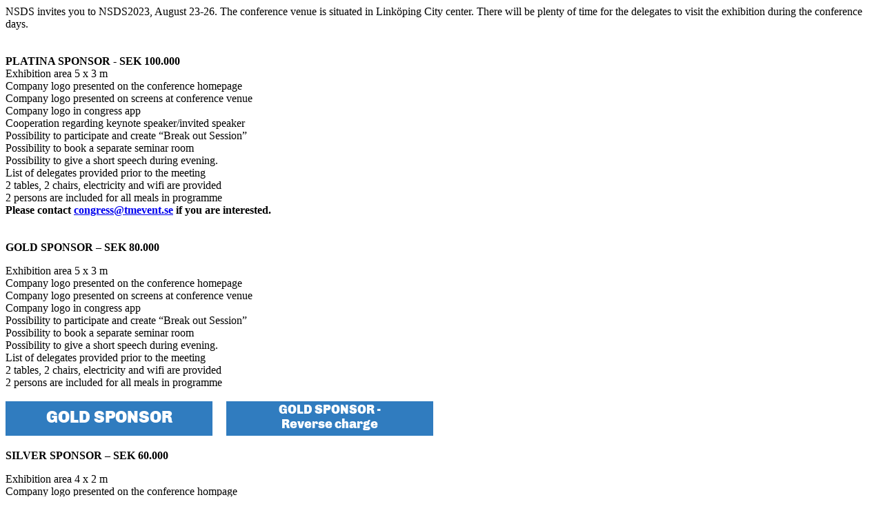

--- FILE ---
content_type: text/html; charset=utf-8
request_url: https://event.trippus.net/Home/GetContent/AEAKgIMh8_WXJlsnZKN8D0-0_IWcfqiNc2EnhxePHgBfQYnox6A8pfv4G-qajgZADhUk_qxzEnnN/AEAKgIOpAox0jybKG59Acrf_AtQD79Hlp-GbZEC4ogw0t3wGSwYqDQgxwUS6p9Bm5S35GZFdoGnv/eng/63860
body_size: 1247
content:
<p>NSDS invites you to NSDS2023, August 23-26. The conference venue is situated in Linköping City center. There will be plenty of time for the delegates to visit the exhibition during the conference days.<br />
<br />
<br />
<strong>PLATINA SPONSOR - SEK 100.000</strong><br />
Exhibition area 5 x 3 m<br />
Company logo presented on the conference homepage<br />
Company logo presented on screens at conference venue<br />
Company logo in congress app<br />
Cooperation regarding keynote speaker/invited speaker<br />
Possibility to participate and create &ldquo;Break out Session&rdquo;<br />
Possibility to book a separate seminar room<br />
Possibility to give a short speech during evening.<br />
List of delegates provided prior to the meeting<br />
2 tables, 2 chairs, electricity and wifi are provided<br />
2 persons are included for all meals in programme<br />
<strong>Please contact <a href="mailto:congress@tmevent.se">congress@tmevent.se</a> if you are interested.<br />
<br />
<br />
GOLD SPONSOR &ndash; SEK 80.000</strong></p>

<p>Exhibition area 5 x 3 m<br />
Company logo presented on the conference homepage<br />
Company logo presented on screens at conference venue<br />
Company logo in congress app<br />
Possibility to participate and create &ldquo;Break out Session&rdquo;<br />
Possibility to book a separate seminar room<br />
Possibility to give a short speech during evening.<br />
List of delegates provided prior to the meeting<br />
2 tables, 2 chairs, electricity and wifi are provided<br />
2 persons are included for all meals in programme<br />
<br />
<a href="https://www.trippus.net/gold_nsds2023" target="_blank"><img alt="" src="/img/CKEditor/53405_Knapp_gold.png" style="width: 300px; height: 50px;" /></a>&nbsp; &nbsp; &nbsp;<a href="https://www.trippus.net/gold_nsds_rc" target="_blank"><img alt="" src="/img/CKEditor/53405_Knapp_gold_reverse.png" style="width: 300px; height: 50px;" /></a></p>

<p><strong>SILVER SPONSOR &ndash; SEK 60.000</strong></p>

<p>Exhibition area 4 x 2 m<br />
Company logo presented on the conference hompage<br />
Company logo presented on screens at conference venue<br />
Possibility to book a separate seminar room (separate fee)<br />
List of delegates provided prior to the meeting<br />
2 tables, 2 chairs, electricity and wifi are provided<br />
2 persons are included for all meals during daytime(coffee breaks and lunch)<br />
<br />
<a href="https://www.trippus.net/silver_nsds2023" target="_blank"><img alt="" src="/img/CKEditor/53405_Knapp_silver.png" style="width: 300px; height: 50px;" /></a>&nbsp; &nbsp; &nbsp;<a href="https://www.trippus.net/silver_nsds_rc" target="_blank"><img alt="" src="/img/CKEditor/53405_Knapp_silver_reverse.png" style="width: 300px; height: 50px;" /></a></p>

<p><strong>BRONZE SPONSOR &ndash; SEK 30.000</strong></p>

<p>Exhibition area 3 x 2 m<br />
Company logo presented on the conference hompage<br />
List of delegates provided prior to the meeting<br />
1 table, 1 chair, electricity and wifi are provided<br />
1 person are included for all meals during daytime (coffee breaks and lunch)<br />
<br />
<a href="https://www.trippus.net/bronze_nsds2023" target="_blank"><img alt="" src="/img/CKEditor/53405_Knapp_bronze.png" style="width: 300px; height: 50px;" /></a>&nbsp; &nbsp; &nbsp;<a href="https://www.trippus.net/bronze_nsds_rc" target="_blank"><img alt="" src="/img/CKEditor/53405_Knapp_bronze_reverse.png" style="width: 300px; height: 50px;" /></a></p>

<p>All prices excludes Swedish VAT.<br />
<br />
If you want to have more people on site - please register them as delegates.<br />
<br />
<strong>VAT on exhibition &amp; sponsorship</strong><br />
All prices listed are in SEK and exclude 25% VAT. For those companies outside Sweden but within the European Union that provide us with their VAT number, we will not apply VAT to your sponsoring or exhibition packages as this will be subject to reversed charge. For companies outside European Union, VAT is not applicable. Social events and hotel accommodation are subject to VAT for all countries. For registration - choose your sponsor level and &quot;Reverse charge&quot;.<br />
&nbsp;</p>

<p>&nbsp;</p>
